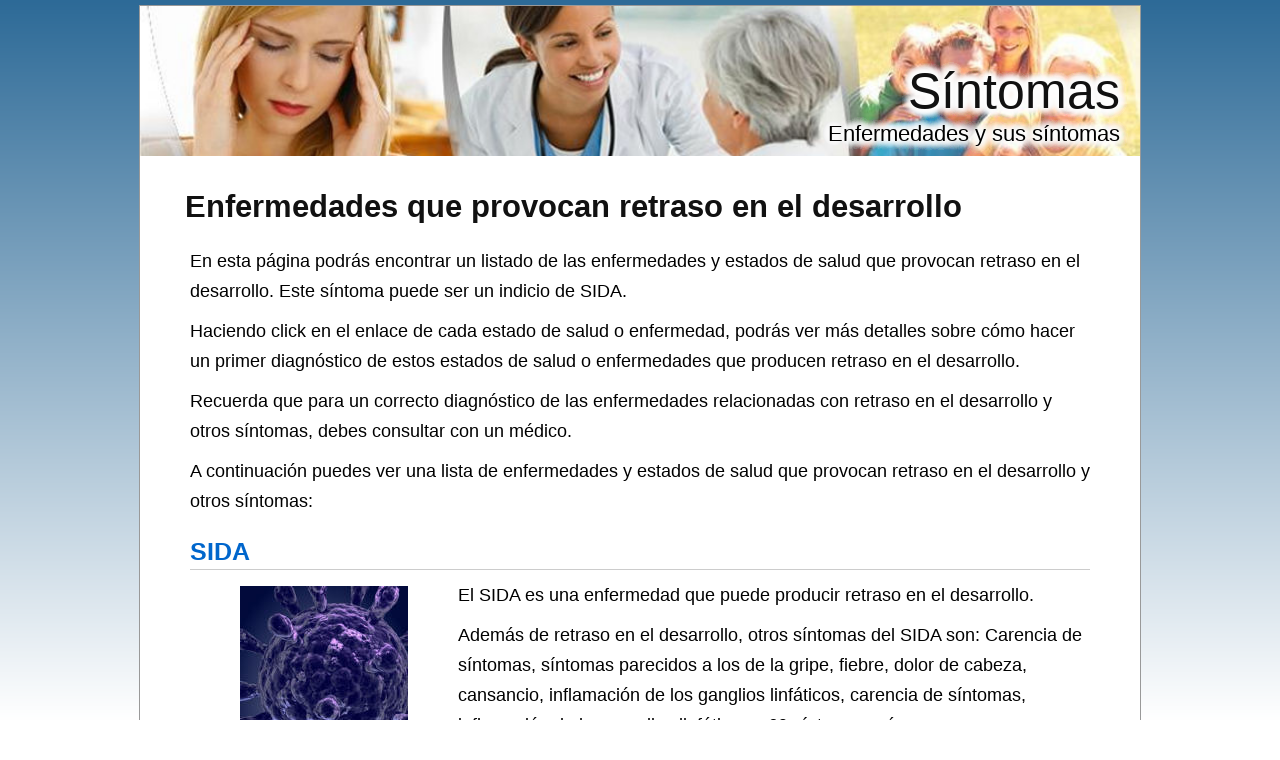

--- FILE ---
content_type: text/html; charset=utf-8
request_url: https://sintomas.com.es/enfermedades/retraso-en-el-desarrollo
body_size: 6557
content:
<?xml version="1.0" encoding="UTF-8"?><!DOCTYPE html PUBLIC "-//W3C//DTD XHTML 1.0 Strict//EN" "http://www.w3.org/TR/xhtml1/DTD/xhtml1-strict.dtd"><html
xmlns="http://www.w3.org/1999/xhtml" lang="es_ES" xml:lang="es_ES"><head><title>▷ Lista de Enfermedades Que Provocan Retraso en el Desarrollo</title><meta
name="description" content="Lista de enfermedades que provocan retraso en el desarrollo y otros síntomas relacionados con el diagnóstico de enfermedades y estados de salud como SIDA" /><meta
name="keywords" content="Sintomas" /><meta
name="title" content="▷ Lista de Enfermedades Que Provocan Retraso en el Desarrollo" /><meta
name="viewport" content="width=device-width, initial-scale=1, maximum-scale=1" /><meta
name="expires" content="never" /><meta
name="distribution" content="world" /><meta
http-equiv="Content-Type" content="text/html; charset=utf-8" /><link
type="text/css" rel="stylesheet" href="//sintomas.com.es/css-sintomas.com.es/main-1684400611.css" media="all" /><link
rel="alternate" type="application/rss+xml" title="sintomas.com.es RSS Feed" href="//sintomas.com.es/feed" /><link
rel="shortcut icon" href="//sintomas.com.es/img-sintomas.com.es/theme/favicon.ico" /><meta
name="og:title" content="Enfermedades que provocan retraso en el desarrollo" /><meta
name="og:url" content="//sintomas.com.es/enfermedades/retraso-en-el-desarrollo" /><meta
name="og:type" content="article" /><meta
name="og:image" content="//sintomas.com.es/img-sintomas.com.es/sida.jpg" /><meta
name="og:description" content="Lista de enfermedades que provocan retraso en el desarrollo y otros síntomas relacionados con el diagnóstico de enfermedades y estados de salud como SIDA" /><meta
name="og:locale" content="es_ES" /><meta
name="og:site_name" content="Síntomas" /><meta
property="article:tag" content="enfermedades que provocan retraso en el desarrollo" /><meta
property="article:tag" content="enfermedades que causan retraso en el desarrollo" /><meta
property="article:tag" content="retraso en el desarrollo" /><meta
property="article:section" content="Enfermedades" /><meta
property="article:published_time" content="2010-04-29T09:00:00+00:00" /><meta
property="article:modified_time" content="2026-01-30T20:56:11+00:00" /><script type="text/javascript">/*<![CDATA[*/
(function(i,s,o,g,r,a,m){i['GoogleAnalyticsObject']=r;i[r]=i[r]||function(){(i[r].q=i[r].q||[]).push(arguments)},i[r].l=1*new Date();a=s.createElement(o),m=s.getElementsByTagName(o)[0];a.async=1;a.src=g;m.parentNode.insertBefore(a,m)})(window,document,'script','//www.google-analytics.com/analytics.js','ga');ga('create','UA-6968631-28','auto');ga('send','pageview');function alternate_adblock()
{var scripts=document.getElementsByTagName("script");for(i=0;i<scripts.length;i++)
{if(scripts[i].getAttribute("src")=="//pagead2.googlesyndication.com/pagead/show_ads.js"||scripts[i].getAttribute("src")=="//pagead2.googlesyndication.com/pagead/js/adsbygoogle.js")
{scripts[i].parentElement.setAttribute("class","");var old_html=scripts[i].parentElement.innerHTML+' ';scripts[i].parentElement.innerHTML='<p><strong>Haz click en el siguiente enlace para ver <a target="_blank" rel="nofollow" href="https://www.amazon.es/gp/search?ie=UTF8&camp=3626&creative=24790&index=aps&keywords=Enfermedades+que+provocan+retraso+en+el+desarrollo&linkCode=ur2&tag=alt-sintomas-com-es-21">productos relacionados con enfermedades que provocan retraso en el desarrollo</a>.</strong></p>'+old_html;break;}}}
function alternate_ga()
{var bv_ads_160=['<iframe src="https://rcm-eu.amazon-adsystem.com/e/cm?o=30&p=14&l=ur1&category=apparel&banner=0RT1WAAXP4V23S03SGG2&f=ifr&linkID=0ada4cc23a39854989a23ec928af6cea&t=amz-banner-bottom-21&tracking_id=amz-banner-bottom-21" width="160" height="600" scrolling="no" border="0" marginwidth="0" style="border:none;" frameborder="0"></iframe>','<iframe src="https://rcm-eu.amazon-adsystem.com/e/cm?o=30&p=14&l=ur1&category=watches&banner=085BSR5S01CFT8RQBE02&f=ifr&linkID=17e85f528614f6916afee5eb3e114c24&t=amz-banner-bottom-21&tracking_id=amz-banner-bottom-21" width="160" height="600" scrolling="no" border="0" marginwidth="0" style="border:none;" frameborder="0"></iframe>','<iframe src="https://rcm-eu.amazon-adsystem.com/e/cm?o=30&p=14&l=ur1&category=rebajas_hasta&banner=0QN9JFNJ76TB24PCHQG2&f=ifr&linkID=51f356942ed669b9058262fbfe45d8d8&t=amz-banner-bottom-21&tracking_id=amz-banner-bottom-21" width="160" height="600" scrolling="no" border="0" marginwidth="0" style="border:none;" frameborder="0"></iframe>','<iframe src="https://rcm-eu.amazon-adsystem.com/e/cm?o=30&p=14&l=ur1&category=premium&banner=1D9E5EF28RHYM8HGN8R2&f=ifr&linkID=55be6edebc4f4a4accd0bb764208551d&t=amz-banner-bottom-21&tracking_id=amz-banner-bottom-21" width="160" height="600" scrolling="no" border="0" marginwidth="0" style="border:none;" frameborder="0"></iframe>','<iframe src="https://rcm-eu.amazon-adsystem.com/e/cm?o=30&p=14&l=ur1&category=ofertasdeultimo&banner=05NCJ6JDJPANHQQBMKR2&f=ifr&linkID=0b902fd00b1547f7ba01284d2b43b32a&t=amz-banner-bottom-21&tracking_id=amz-banner-bottom-21" width="160" height="600" scrolling="no" border="0" marginwidth="0" style="border:none;" frameborder="0"></iframe>','<iframe src="https://rcm-eu.amazon-adsystem.com/e/cm?o=30&p=11&l=ur1&category=shoes&banner=0JFGPJWBV75TMWCWX502&f=ifr&linkID=61d53c86c0a66cbc9dd23eaade5008d8&t=amz-banner-bottom-21&tracking_id=amz-banner-bottom-21" width="120" height="600" scrolling="no" border="0" marginwidth="0" style="border:none;" frameborder="0"></iframe>','<iframe src="https://rcm-eu.amazon-adsystem.com/e/cm?o=30&p=14&l=ur1&category=jewellery&banner=08BZ6SY3MT9DY4K2YH02&f=ifr&linkID=4bd2c619c8914f1676052c98f714bbfc&t=amz-banner-bottom-21&tracking_id=amz-banner-bottom-21" width="160" height="600" scrolling="no" border="0" marginwidth="0" style="border:none;" frameborder="0"></iframe>'];var bv_ads_300=['<iframe src="https://rcm-eu.amazon-adsystem.com/e/cm?o=30&p=12&l=ur1&category=apparel&banner=0BSSKQPXGC7SRHW2Q002&f=ifr&linkID=c412a59aa5057e6bab749e1f59a7c25d&t=amz-banner-bottom-21&tracking_id=amz-banner-bottom-21" width="300" height="250" scrolling="no" border="0" marginwidth="0" style="border:none;" frameborder="0"></iframe>','<iframe src="https://rcm-eu.amazon-adsystem.com/e/cm?o=30&p=12&l=ur1&category=watches&banner=1H67R6F3H9X3W7XHE002&f=ifr&linkID=291575f54e2dd2790a6d0d87902cee40&t=amz-banner-bottom-21&tracking_id=amz-banner-bottom-21" width="300" height="250" scrolling="no" border="0" marginwidth="0" style="border:none;" frameborder="0"></iframe>','<iframe src="https://rcm-eu.amazon-adsystem.com/e/cm?o=30&p=12&l=ur1&category=rebajas_hasta&banner=10FK7CT2DC5K9F7ZWP82&f=ifr&linkID=a86302e0561873461b46b42279e47058&t=amz-banner-bottom-21&tracking_id=amz-banner-bottom-21" width="300" height="250" scrolling="no" border="0" marginwidth="0" style="border:none;" frameborder="0"></iframe>','<iframe src="https://rcm-eu.amazon-adsystem.com/e/cm?o=30&p=12&l=ur1&category=premium&banner=0EMP21769P76KEGTJNR2&f=ifr&linkID=5ca694887fba7b9dce1e67794a7ef318&t=amz-banner-bottom-21&tracking_id=amz-banner-bottom-21" width="300" height="250" scrolling="no" border="0" marginwidth="0" style="border:none;" frameborder="0"></iframe>','<iframe src="https://rcm-eu.amazon-adsystem.com/e/cm?o=30&p=12&l=ur1&category=ofertasdeultimo&banner=01K8FJK4G53N9Q0K7J82&f=ifr&linkID=2cf60bd8aab227039c376b0d12edc15e&t=amz-banner-bottom-21&tracking_id=amz-banner-bottom-21" width="300" height="250" scrolling="no" border="0" marginwidth="0" style="border:none;" frameborder="0"></iframe>','<iframe src="https://rcm-eu.amazon-adsystem.com/e/cm?o=30&p=12&l=ur1&category=shoes&banner=0B0P15A56Q2VEND976R2&f=ifr&linkID=6c9ce254844782e33c0a82b31d315a10&t=amz-banner-bottom-21&tracking_id=amz-banner-bottom-21" width="300" height="250" scrolling="no" border="0" marginwidth="0" style="border:none;" frameborder="0"></iframe>','<iframe src="https://rcm-eu.amazon-adsystem.com/e/cm?o=30&p=12&l=ur1&category=jewellery&banner=1MA6KJ6WYKAP6F3EYHG2&f=ifr&linkID=c7685295f8a8d277b5c6af8ccfc347a0&t=amz-banner-bottom-21&tracking_id=amz-banner-bottom-21" width="300" height="250" scrolling="no" border="0" marginwidth="0" style="border:none;" frameborder="0"></iframe>'];var divs=document.getElementsByTagName("div");for(i=0;i<divs.length;i++)
{if(divs[i].getAttribute("class")&&divs[i].getAttribute("class").indexOf('footer_ads')>-1&&(divs[i].innerHTML==''||divs[i].innerHTML.indexOf('google')==-1))
{if(divs[i].offsetWidth<161)
{divs[i].innerHTML=bv_ads_160[Math.floor(Math.random()*bv_ads_160.length)];}
else
{divs[i].innerHTML=bv_ads_300[Math.floor(Math.random()*bv_ads_300.length)];}
break;}}}
window.onload=function(){var scripts=document.getElementsByTagName("script");setTimeout(function(){var hasads=false;for(i=0;i<scripts.length;i++)
{if(scripts[i].getAttribute("src")=="//pagead2.googlesyndication.com/pagead/show_ads.js"||scripts[i].getAttribute("src")=="//pagead2.googlesyndication.com/pagead/js/adsbygoogle.js")
{hasads=true;break;}}
if(hasads)
{ga('send','event','GAAvailable','Yes',{'nonInteraction':1});var ad=document.querySelector("ins");if(ad!=null)
{ga('send','event','ShowingGA','Yes',{'nonInteraction':1});}
else
{ga('send','event','ShowingGA','No',{'nonInteraction':1});alternate_adblock();}}
else
{ga('send','event','GAAvailable','No',{'nonInteraction':1});alternate_ga();}},1000);};/*]]>*/</script><script async src="https://www.googletagmanager.com/gtag/js?id=G-8YRKQSKSJH"></script><script>
window.dataLayer=window.dataLayer||[];function gtag(){dataLayer.push(arguments);}
gtag('js',new Date());gtag('config','G-8YRKQSKSJH');</script><script type="text/javascript">
window.onload=function(){var privacy_widget=document.getElementById('privacy_widget');if(null!=privacy_widget)
{privacy_widget.parentNode.removeChild(privacy_widget);}}</script></head><body><div
class="content_title"><h1><a
title="Enfermedades que provocan retraso en el desarrollo" href="//sintomas.com.es/enfermedades/retraso-en-el-desarrollo">Enfermedades que provocan retraso en el desarrollo</a></h1></div><script type="text/javascript">
window.google_analytics_uacct="UA-6968631-28";</script><div
class="container"><div
class="header"><div
class="head_top"></div><div
class="head_bottom"><h2><a
title="Síntomas" href="//sintomas.com.es/">Síntomas</a></h2><h3>Enfermedades y sus síntomas</h3></div></div><div
class="body"><div
class="main_content"><div
class="content"><p> En esta página podrás encontrar un listado de las enfermedades y estados de salud que provocan retraso en el desarrollo.
Este síntoma puede ser un indicio de SIDA.</p><div
class="clear_both"><div
class="g_ads"></div></div><p> Haciendo click en el enlace de cada estado de salud o enfermedad, podrás ver más detalles sobre cómo hacer un primer diagnóstico de estos estados de salud o enfermedades que producen retraso en el desarrollo.</p><div
class="clear_both"></div><div
class="center"><div
class="g_ads"></div></div><p> Recuerda que para un correcto diagnóstico de las enfermedades relacionadas con retraso en el desarrollo y otros síntomas, debes consultar con un médico.</p><p> A continuación puedes ver una lista de enfermedades y estados de salud que provocan retraso en el desarrollo y otros síntomas:</p><h2><a
title="Sintomas del SIDA" href="//sintomas.com.es/sida">SIDA</a></h2> <a
title="Sintomas del SIDA" href="//sintomas.com.es/sida"><img
alt="Imagen del SIDA" title="SIDA" src="//sintomas.com.es/img-sintomas.com.es/sida.jpg" width="168" height="274" class="float_left"/></a><p>El SIDA es una enfermedad que puede producir retraso en el desarrollo.</p><p>Además de retraso en el desarrollo, otros síntomas del SIDA son: Carencia de síntomas, síntomas parecidos a los de la gripe, fiebre, dolor de cabeza, cansancio, inflamación de los ganglios linfáticos, carencia de síntomas, inflamación de los ganglios linfáticos y 69 síntomas más.</p><p
class="float_right">Ver más <a
title="Síntomas del SIDA" href="//sintomas.com.es/sida">información sobre el SIDA</a></p><div
class="clear_both"></div><h3>Otros síntomas relacionados con retraso en el desarrollo:</h3><p> A través de los siguientes enlaces, puedes acceder a páginas que contienen un listado de enfermedades que pueden producir <strong>síntomas similares a retraso en el desarrollo</strong>:</p><div
class="tagcloud"> <span><a
rel="nofollow" title="Enfermedades que provocan aumento de peso y otros síntomas" href="//sintomas.com.es/enfermedades/aumento-de-peso">aumento de peso</a></span><h1><a
rel="nofollow" title="Enfermedades que provocan carencia de síntomas y otros síntomas" href="//sintomas.com.es/enfermedades/carencia-de-sintomas">carencia de síntomas</a></h1> <span><a
rel="nofollow" title="Enfermedades que provocan coma y otros síntomas" href="//sintomas.com.es/enfermedades/coma">coma</a></span><h1><a
rel="nofollow" title="Enfermedades que provocan convulsiones y otros síntomas" href="//sintomas.com.es/enfermedades/convulsiones">convulsiones</a></h1> <span><a
rel="nofollow" title="Enfermedades que provocan cáncer cervical y otros síntomas" href="//sintomas.com.es/enfermedades/cancer-cervical">cáncer cervical</a></span> <span><a
rel="nofollow" title="Enfermedades que provocan dificultad para caminar y otros síntomas" href="//sintomas.com.es/enfermedades/dificultad-para-caminar">dificultad para caminar</a></span><h3><a
rel="nofollow" title="Enfermedades que provocan dolor de cabeza y otros síntomas" href="//sintomas.com.es/enfermedades/dolor-de-cabeza">dolor de cabeza</a></h3> <span><a
rel="nofollow" title="Enfermedades que provocan fatiga extrema y otros síntomas" href="//sintomas.com.es/enfermedades/fatiga-extrema">fatiga extrema</a></span><h1><a
rel="nofollow" title="Enfermedades que provocan fiebre y otros síntomas" href="//sintomas.com.es/enfermedades/fiebre">fiebre</a></h1><h3><a
rel="nofollow" title="Enfermedades que provocan infecciones oportunistas y otros síntomas" href="//sintomas.com.es/enfermedades/infecciones-oportunistas">infecciones oportunistas</a></h3><h3><a
rel="nofollow" title="Enfermedades que provocan inflamación de los ganglios linfáticos y otros síntomas" href="//sintomas.com.es/enfermedades/inflamacion-de-los-ganglios-linfaticos">inflamación de los ganglios linfáticos</a></h3> <span><a
rel="nofollow" title="Enfermedades que provocan linfoma y otros síntomas" href="//sintomas.com.es/enfermedades/linfoma">linfoma</a></span> <span><a
rel="nofollow" title="Enfermedades que provocan niño enfermizo y otros síntomas" href="//sintomas.com.es/enfermedades/nino-enfermizo">niño enfermizo</a></span> <span><a
rel="nofollow" title="Enfermedades que provocan problemas neurológicos y otros síntomas" href="//sintomas.com.es/enfermedades/problemas-neurologicos">problemas neurológicos</a></span><h3><a
rel="nofollow" title="Enfermedades que provocan pérdida de peso y otros síntomas" href="//sintomas.com.es/enfermedades/perdida-de-peso">pérdida de peso</a></h3> <span><a
rel="nofollow" title="Enfermedades que provocan retraso en gatear y otros síntomas" href="//sintomas.com.es/enfermedades/retraso-en-gatear">retraso en gatear</a></span> <span><a
rel="nofollow" title="Enfermedades que provocan retraso para caminar y otros síntomas" href="//sintomas.com.es/enfermedades/retraso-para-caminar">retraso para caminar</a></span> <span><a
rel="nofollow" title="Enfermedades que provocan retraso para hablar y otros síntomas" href="//sintomas.com.es/enfermedades/retraso-para-hablar">retraso para hablar</a></span> <span><a
rel="nofollow" title="Enfermedades que provocan sarcoma de kaposi y otros síntomas" href="//sintomas.com.es/enfermedades/sarcoma-de-kaposi">sarcoma de kaposi</a></span><h3><a
rel="nofollow" title="Enfermedades que provocan sudores nocturnos y otros síntomas" href="//sintomas.com.es/enfermedades/sudores-nocturnos">sudores nocturnos</a></h3></div><div
id="social"></div><div
class="footer_ads"><div
class="center g_ads"></div></div></div></div><div
class="menu"><div
class="menu_block related tagcloud"><div
class="content"></div></div><div
class="menu_block sections"> <strong>Enfermedades y estados de salud:</strong><ul><li><a
title="Síntomas del aborto espontáneo" href="//sintomas.com.es/aborto-espontaneo"><span
class="image_space"></span><span
class="title_space">Aborto espontáneo</span></a></li><li><a
title="Síntomas de la alergia" href="//sintomas.com.es/alergia"><span
class="image_space"></span><span
class="title_space">Alergia</span></a></li><li><a
title="Síntomas del Alzheimer" href="//sintomas.com.es/alzheimer"><span
class="image_space"></span><span
class="title_space">Alzheimer</span></a></li><li><a
title="Síntomas de la anemia" href="//sintomas.com.es/anemia"><span
class="image_space"></span><span
class="title_space">Anemia</span></a></li><li><a
title="Síntomas de la anorexia" href="//sintomas.com.es/anorexia"><span
class="image_space"></span><span
class="title_space">Anorexia</span></a></li><li><a
title="Síntomas de la apendicitis" href="//sintomas.com.es/apendicitis"><span
class="image_space"></span><span
class="title_space">Apendicitis</span></a></li><li><a
title="Síntomas de la artritis" href="//sintomas.com.es/artritis"><span
class="image_space"></span><span
class="title_space">Artritis</span></a></li><li><a
title="Síntomas del asma" href="//sintomas.com.es/asma"><span
class="image_space"></span><span
class="title_space">Asma</span></a></li><li><a
title="Síntomas del astigmatismo" href="//sintomas.com.es/astigmatismo"><span
class="image_space"></span><span
class="title_space">Astigmatismo</span></a></li><li><a
title="Síntomas de la balanitis" href="//sintomas.com.es/balanitis"><span
class="image_space"></span><span
class="title_space">Balanitis</span></a></li><li><a
title="Síntomas de la bronquitis" href="//sintomas.com.es/bronquitis"><span
class="image_space"></span><span
class="title_space">Bronquitis</span></a></li><li><a
title="Síntomas de la bulimia" href="//sintomas.com.es/bulimia"><span
class="image_space"></span><span
class="title_space">Bulimia</span></a></li><li><a
title="Síntomas de la candidiasis" href="//sintomas.com.es/candidiasis"><span
class="image_space"></span><span
class="title_space">Candidiasis</span></a></li><li><a
title="Síntomas de las cataratas" href="//sintomas.com.es/cataratas"><span
class="image_space"></span><span
class="title_space">Cataratas</span></a></li><li><a
title="Síntomas de los celíacos" href="//sintomas.com.es/celiacos"><span
class="image_space"></span><span
class="title_space">Celíacos</span></a></li><li><a
title="Síntomas de la cistitis" href="//sintomas.com.es/cistitis"><span
class="image_space"></span><span
class="title_space">Cistitis</span></a></li><li><a
title="Síntomas de la clamidia" href="//sintomas.com.es/clamidia"><span
class="image_space"></span><span
class="title_space">Clamidia</span></a></li><li><a
title="Síntomas del colesterol alto" href="//sintomas.com.es/colesterol-alto"><span
class="image_space"></span><span
class="title_space">Colesterol alto</span></a></li><li><a
title="Síntomas de la colitis" href="//sintomas.com.es/colitis"><span
class="image_space"></span><span
class="title_space">Colitis</span></a></li><li><a
title="Síntomas de los cálculos biliares" href="//sintomas.com.es/calculos-biliares"><span
class="image_space"></span><span
class="title_space">Cálculos biliares</span></a></li><li><a
title="Síntomas del cáncer" href="//sintomas.com.es/cancer"><span
class="image_space"></span><span
class="title_space">Cáncer</span></a></li><li><a
title="Síntomas del cáncer de colon" href="//sintomas.com.es/cancer-de-colon"><span
class="image_space"></span><span
class="title_space">Cáncer de colon</span></a></li><li><a
title="Síntomas del cáncer de cuello de útero" href="//sintomas.com.es/cancer-de-cuello-de-utero"><span
class="image_space"></span><span
class="title_space">Cáncer de cuello de útero</span></a></li><li><a
title="Síntomas del cáncer de hígado" href="//sintomas.com.es/cancer-de-higado"><span
class="image_space"></span><span
class="title_space">Cáncer de hígado</span></a></li><li><a
title="Síntomas del cáncer de mama" href="//sintomas.com.es/cancer-de-mama"><span
class="image_space"></span><span
class="title_space">Cáncer de mama</span></a></li><li><a
title="Síntomas del cáncer de ovario" href="//sintomas.com.es/cancer-de-ovario"><span
class="image_space"></span><span
class="title_space">Cáncer de ovario</span></a></li><li><a
title="Síntomas del cáncer de próstata" href="//sintomas.com.es/cancer-de-prostata"><span
class="image_space"></span><span
class="title_space">Cáncer de próstata</span></a></li><li><a
title="Síntomas del cáncer de pulmón" href="//sintomas.com.es/cancer-de-pulmon"><span
class="image_space"></span><span
class="title_space">Cáncer de pulmón</span></a></li><li><a
title="Síntomas de la demencia" href="//sintomas.com.es/demencia"><span
class="image_space"></span><span
class="title_space">Demencia</span></a></li><li><a
title="Síntomas del dengue" href="//sintomas.com.es/dengue"><span
class="image_space"></span><span
class="title_space">Dengue</span></a></li><li><a
title="Síntomas de la depresión" href="//sintomas.com.es/depresion"><span
class="image_space"></span><span
class="title_space">Depresión</span></a></li><li><a
title="Síntomas de la deshidratación" href="//sintomas.com.es/deshidratacion"><span
class="image_space"></span><span
class="title_space">Deshidratación</span></a></li><li><a
title="Síntomas de la diabetes" href="//sintomas.com.es/diabetes"><span
class="image_space"></span><span
class="title_space">Diabetes</span></a></li><li><a
title="Síntomas de la diarrea" href="//sintomas.com.es/diarrea"><span
class="image_space"></span><span
class="title_space">Diarrea</span></a></li><li><a
title="Síntomas de la disfunción diastólica" href="//sintomas.com.es/disfuncion-diastolica"><span
class="image_space"></span><span
class="title_space">Disfunción diastólica</span></a></li><li><a
title="Síntomas del eczema" href="//sintomas.com.es/eczema"><span
class="image_space"></span><span
class="title_space">Eczema</span></a></li><li><a
title="Síntomas del embarazo" href="//sintomas.com.es/embarazo"><span
class="image_space"></span><span
class="title_space">Embarazo</span></a></li><li><a
title="Síntomas de la endometriosis" href="//sintomas.com.es/endometriosis"><span
class="image_space"></span><span
class="title_space">Endometriosis</span></a></li><li><a
title="Síntomas de la enfermedad de Crohn" href="//sintomas.com.es/enfermedad-de-crohn"><span
class="image_space"></span><span
class="title_space">Enfermedad de Crohn</span></a></li><li><a
title="Síntomas de la enfermedad de Graves" href="//sintomas.com.es/enfermedad-de-graves"><span
class="image_space"></span><span
class="title_space">Enfermedad de Graves</span></a></li><li><a
title="Síntomas de la enfermedad de Lyme" href="//sintomas.com.es/enfermedad-de-lyme"><span
class="image_space"></span><span
class="title_space">Enfermedad de Lyme</span></a></li><li><a
title="Síntomas de la enfermedad inflamatoria pélvica" href="//sintomas.com.es/enfermedad-inflamatoria-pelvica"><span
class="image_space"></span><span
class="title_space">Enfermedad inflamatoria pélvica</span></a></li><li><a
title="Síntomas de la enfermedad meningocócica" href="//sintomas.com.es/enfermedad-meningococica"><span
class="image_space"></span><span
class="title_space">Enfermedad meningocócica</span></a></li><li><a
title="Síntomas de la enfermedad pulmonar obstructiva cronica" href="//sintomas.com.es/enfermedad-pulmonar-obstructiva-cronica"><span
class="image_space"></span><span
class="title_space">Enfermedad pulmonar obstructiva cronica</span></a></li><li><a
title="Síntomas de la esclerosis múltiple" href="//sintomas.com.es/esclerosis-multiple"><span
class="image_space"></span><span
class="title_space">Esclerosis múltiple</span></a></li><li><a
title="Síntomas de la escoliosis" href="//sintomas.com.es/escoliosis"><span
class="image_space"></span><span
class="title_space">Escoliosis</span></a></li><li><a
title="Síntomas del estreñimiento" href="//sintomas.com.es/estrenimiento"><span
class="image_space"></span><span
class="title_space">Estreñimiento</span></a></li><li><a
title="Síntomas del fibroma uterino" href="//sintomas.com.es/fibroma-uterino"><span
class="image_space"></span><span
class="title_space">Fibroma uterino</span></a></li><li><a
title="Síntomas de la fibromialgia" href="//sintomas.com.es/fibromialgia"><span
class="image_space"></span><span
class="title_space">Fibromialgia</span></a></li><li><a
title="Síntomas de la fibrosis quística" href="//sintomas.com.es/fibrosis-quistica"><span
class="image_space"></span><span
class="title_space">Fibrosis quística</span></a></li><li><a
title="Síntomas de la fiebre del heno" href="//sintomas.com.es/fiebre-del-heno"><span
class="image_space"></span><span
class="title_space">Fiebre del heno</span></a></li><li><a
title="Síntomas de la gastritis" href="//sintomas.com.es/gastritis"><span
class="image_space"></span><span
class="title_space">Gastritis</span></a></li><li><a
title="Síntomas de la gonorrea" href="//sintomas.com.es/gonorrea"><span
class="image_space"></span><span
class="title_space">Gonorrea</span></a></li><li><a
title="Síntomas de la gota" href="//sintomas.com.es/gota"><span
class="image_space"></span><span
class="title_space">Gota</span></a></li><li><a
title="Síntomas de la gripe" href="//sintomas.com.es/gripe"><span
class="image_space"></span><span
class="title_space">Gripe</span></a></li><li><a
title="Síntomas de la hemocromatosis" href="//sintomas.com.es/hemocromatosis"><span
class="image_space"></span><span
class="title_space">Hemocromatosis</span></a></li><li><a
title="Síntomas de la hepatitis" href="//sintomas.com.es/hepatitis"><span
class="image_space"></span><span
class="title_space">Hepatitis</span></a></li><li><a
title="Síntomas del herpes genital" href="//sintomas.com.es/herpes-genital"><span
class="image_space"></span><span
class="title_space">Herpes genital</span></a></li><li><a
title="Síntomas del herpes labial" href="//sintomas.com.es/herpes-labial"><span
class="image_space"></span><span
class="title_space">Herpes labial</span></a></li><li><a
title="Síntomas de la hiperplasia prostática benigna" href="//sintomas.com.es/hiperplasia-prostatica-benigna"><span
class="image_space"></span><span
class="title_space">Hiperplasia prostática benigna</span></a></li><li><a
title="Síntomas de la hipertensión" href="//sintomas.com.es/hipertension"><span
class="image_space"></span><span
class="title_space">Hipertensión</span></a></li><li><a
title="Síntomas de la hipoglucemia" href="//sintomas.com.es/hipoglucemia"><span
class="image_space"></span><span
class="title_space">Hipoglucemia</span></a></li><li><a
title="Síntomas de la ictericia" href="//sintomas.com.es/ictericia"><span
class="image_space"></span><span
class="title_space">Ictericia</span></a></li><li><a
title="Síntomas de la impotencia" href="//sintomas.com.es/impotencia"><span
class="image_space"></span><span
class="title_space">Impotencia</span></a></li><li><a
title="Síntomas del infarto" href="//sintomas.com.es/infarto"><span
class="image_space"></span><span
class="title_space">Infarto</span></a></li><li><a
title="Síntomas de la infección de oído" href="//sintomas.com.es/infeccion-de-oido"><span
class="image_space"></span><span
class="title_space">Infección de oído</span></a></li><li><a
title="Síntomas del insomnio" href="//sintomas.com.es/insomnio"><span
class="image_space"></span><span
class="title_space">Insomnio</span></a></li><li><a
title="Síntomas de la intolerancia a la lactosa" href="//sintomas.com.es/intolerancia-a-la-lactosa"><span
class="image_space"></span><span
class="title_space">Intolerancia a la lactosa</span></a></li><li><a
title="Síntomas de la intoxicación" href="//sintomas.com.es/intoxicacion"><span
class="image_space"></span><span
class="title_space">Intoxicación</span></a></li><li><a
title="Síntomas de la leucemia" href="//sintomas.com.es/leucemia"><span
class="image_space"></span><span
class="title_space">Leucemia</span></a></li><li><a
title="Síntomas del linfoma" href="//sintomas.com.es/linfoma"><span
class="image_space"></span><span
class="title_space">Linfoma</span></a></li><li><a
title="Síntomas del linfoma de Hodgkin" href="//sintomas.com.es/linfoma-de-hodgkin"><span
class="image_space"></span><span
class="title_space">Linfoma de Hodgkin</span></a></li><li><a
title="Síntomas del lupus" href="//sintomas.com.es/lupus"><span
class="image_space"></span><span
class="title_space">Lupus</span></a></li><li><a
title="Síntomas de la meningitis" href="//sintomas.com.es/meningitis"><span
class="image_space"></span><span
class="title_space">Meningitis</span></a></li><li><a
title="Síntomas de la menopausia" href="//sintomas.com.es/menopausia"><span
class="image_space"></span><span
class="title_space">Menopausia</span></a></li><li><a
title="Síntomas de la migraña" href="//sintomas.com.es/migrana"><span
class="image_space"></span><span
class="title_space">Migraña</span></a></li><li><a
title="Síntomas de la miopía" href="//sintomas.com.es/miopia"><span
class="image_space"></span><span
class="title_space">Miopía</span></a></li><li><a
title="Síntomas de la narcolepsia" href="//sintomas.com.es/narcolepsia"><span
class="image_space"></span><span
class="title_space">Narcolepsia</span></a></li><li><a
title="Síntomas de la osteoporosis" href="//sintomas.com.es/osteoporosis"><span
class="image_space"></span><span
class="title_space">Osteoporosis</span></a></li><li><a
title="Síntomas de los ovarios poliquisticos" href="//sintomas.com.es/ovarios-poliquisticos"><span
class="image_space"></span><span
class="title_space">Ovarios poliquisticos</span></a></li><li><a
title="Síntomas del papiloma humano" href="//sintomas.com.es/papiloma-humano"><span
class="image_space"></span><span
class="title_space">Papiloma humano</span></a></li><li><a
title="Síntomas del Parkinson" href="//sintomas.com.es/parkinson"><span
class="image_space"></span><span
class="title_space">Parkinson</span></a></li><li><a
title="Síntomas de las piedras en el riñón" href="//sintomas.com.es/piedras-en-el-rinon"><span
class="image_space"></span><span
class="title_space">Piedras en el riñón</span></a></li><li><a
title="Síntomas del resfriado común" href="//sintomas.com.es/resfriado-comun"><span
class="image_space"></span><span
class="title_space">Resfriado común</span></a></li><li><a
title="Síntomas del sarampión" href="//sintomas.com.es/sarampion"><span
class="image_space"></span><span
class="title_space">Sarampión</span></a></li><li><a
title="Síntomas del SIDA" href="//sintomas.com.es/sida"><span
class="image_space"></span><span
class="title_space">SIDA</span></a></li><li><a
title="Síntomas del sídrome de fatiga crónica" href="//sintomas.com.es/sidrome-de-fatiga-cronica"><span
class="image_space"></span><span
class="title_space">Sídrome de fatiga crónica</span></a></li><li><a
title="Síntomas de la sífilis" href="//sintomas.com.es/sifilis"><span
class="image_space"></span><span
class="title_space">Sífilis</span></a></li><li><a
title="Síntomas del síndrome del colon irritable" href="//sintomas.com.es/sindrome-del-colon-irritable"><span
class="image_space"></span><span
class="title_space">Síndrome del colon irritable</span></a></li><li><a
title="Síntomas del síndrome del tunel carpiano" href="//sintomas.com.es/sindrome-del-tunel-carpiano"><span
class="image_space"></span><span
class="title_space">Síndrome del tunel carpiano</span></a></li><li><a
title="Síntomas del síndrome premenstrual" href="//sintomas.com.es/sindrome-premenstrual"><span
class="image_space"></span><span
class="title_space">Síndrome premenstrual</span></a></li><li><a
title="Síntomas de la tiroiditis de Hashimoto" href="//sintomas.com.es/tiroiditis-de-hashimoto"><span
class="image_space"></span><span
class="title_space">Tiroiditis de Hashimoto</span></a></li><li><a
title="Síntomas de la tos ferina" href="//sintomas.com.es/tos-ferina"><span
class="image_space"></span><span
class="title_space">Tos ferina</span></a></li><li><a
title="Síntomas del trastorno bipolar" href="//sintomas.com.es/trastorno-bipolar"><span
class="image_space"></span><span
class="title_space">Trastorno bipolar</span></a></li><li><a
title="Síntomas del trastorno de ansiedad" href="//sintomas.com.es/trastorno-de-ansiedad"><span
class="image_space"></span><span
class="title_space">Trastorno de ansiedad</span></a></li><li><a
title="Síntomas de la tricomoniasis" href="//sintomas.com.es/tricomoniasis"><span
class="image_space"></span><span
class="title_space">Tricomoniasis</span></a></li><li><a
title="Síntomas de la tuberculosis" href="//sintomas.com.es/tuberculosis"><span
class="image_space"></span><span
class="title_space">Tuberculosis</span></a></li><li><a
title="Síntomas del tumor cerebral" href="//sintomas.com.es/tumor-cerebral"><span
class="image_space"></span><span
class="title_space">Tumor cerebral</span></a></li><li><a
title="Síntomas de la varicela" href="//sintomas.com.es/varicela"><span
class="image_space"></span><span
class="title_space">Varicela</span></a></li><li><a
title="Síntomas del Zika" href="//sintomas.com.es/zika"><span
class="image_space"></span><span
class="title_space">Zika</span></a></li><li><a
title="Síntomas del ébola" href="//sintomas.com.es/ebola"><span
class="image_space"></span><span
class="title_space">Ébola</span></a></li></ul></div></div><div
class="clear_both"></div></div><div
class="footer"><div
class="advice"><p> <span
class="bold">Aviso importante</span>: La información que contiene esta web no debe ni puede núnca sustituir a un médico. Si tienes cualquier duda, consulta con tu médico. La información existente en un medio escrito, visual, etc. no puede sustituir el diagnóstico de un profesional de la medicina, por eso te recomendamos que si tienes algún problema de salud, acudas a tu médico. El webmaster no se responsabilizará del mal uso de esta web.
Haz click en el enlace siguiente para ver nuestra <a
rel="nofollow" href="//sintomas.com.es/politica-privacidad">política de privacidad</a>. | <a
rel="nofollow" href="//sintomas.com.es/aviso-legal">Aviso Legal</a>.</p></div></div></div><script type="text/javascript">
function downloadJSAtOnload()
{var element=document.createElement("script");element.src="//sintomas.com.es/js-sintomas.com.es/main-1684400611.js";document.body.appendChild(element);}
if(window.addEventListener)
window.addEventListener("load",downloadJSAtOnload,false);else if(window.attachEvent)
window.attachEvent("onload",downloadJSAtOnload);else window.onload=downloadJSAtOnload;</script></body></html>